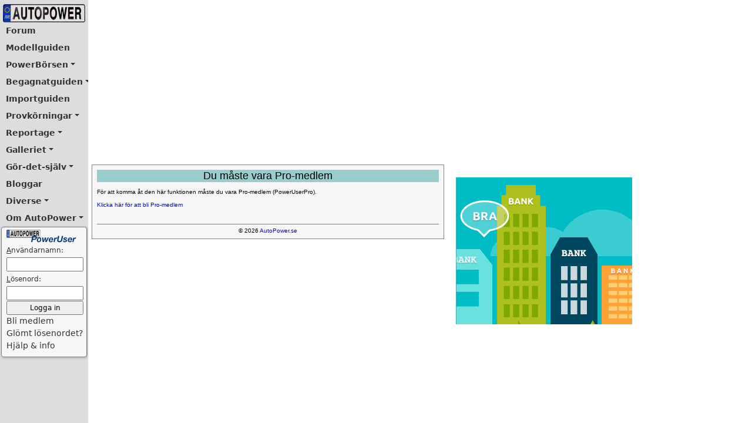

--- FILE ---
content_type: text/html; Charset=utf-8
request_url: https://www.autopower.se/?oppna=/poweruser/visainlagg.asp?id=23403&type=1
body_size: 1028
content:

<?xml version="1.0" encoding="utf-8" ?>
<!DOCTYPE HTML PUBLIC "-//W3C//DTD HTML 4.01 Frameset//EN" "http://www.w3.org/TR/html4/frameset.dtd">
<html lang="sv">
<head>
	<!-- Google tag (gtag.js) -->
	<script type="text/javascript" async src="https://www.googletagmanager.com/gtag/js?id=GT-K48G897"></script>
	<script type="text/javascript">
	  window.dataLayer = window.dataLayer || [];
	  function gtag(){dataLayer.push(arguments);}
	  gtag('js', new Date());

	  gtag('config', 'GT-K48G897');
	</script>

	<link rel="shortcut icon" type="image/png" href="/favicons/android-chrome-192x192.png">
	<link rel="apple-touch-icon" href="/favicons/android-chrome-192x192.png">
	<title>//AutoPower.se - Skandinaviens största oberoende märkesinriktade bilsajt</title>
	<meta name="description" content="AutoPower - Din BMW sida på nätet. Sveriges största samlingsplats för BMW-intresserade. PowerBörsen annonsmarknad för begagnade BMW och delar.">
</head>

<frameset cols="150,*">
	<frame src="/nav.asp" name="nav" scrolling="no" title="Meny" frameborder="0" style="border-width: 0px; border: none;" noresize="noresize">
	<frame src="/poweruser/visainlagg.asp?id=23403&type=1" name="welcome" id="main" marginheight="0" scrolling="yes" title="Informationsyta" frameborder="0" style="border-width: 0px; border: none;">
	<noframes>
		<body background="bilder/bmwbkgrnd.gif" bgcolor="#ffffff">
			<div align="center">
				<h2>Välkommen till AutoPower - Din BMW sida på nätet</h2>
				<br>
				Sveriges största samlingsplats för BMW intresserade och entusiaster.<br>
				Här hittar du även PowerBörsen - Sveriges stärsta annonsmarknad för begagnade BMW och delar.<br>
				<br>
				Tyvärr använder du en webläsare som inte klarar frames (ramar).<br>
				<br>
				Du kan dock navigera här genom att att gå till <a href="nav.asp">menyn</a>
			</div>
		</body>
	</noframes>
</frameset>


</html>


--- FILE ---
content_type: text/html; Charset=iso-8859-1
request_url: https://www.autopower.se/poweruser/visainlagg.asp?id=23403&type=1
body_size: 1590
content:

<!DOCTYPE HTML PUBLIC "-//W3C//DTD HTML 4.01 Transitional//EN" "http://www.w3.org/TR/html4/loose.dtd">
<html>
<head>

<!-- Google tag (gtag.js) -->
<script async src="https://www.googletagmanager.com/gtag/js?id=GT-K48G897"></script>
<script>
  window.dataLayer = window.dataLayer || [];
  function gtag(){dataLayer.push(arguments);}
  gtag('js', new Date());

  gtag('config', 'GT-K48G897');
</script>

<SCRIPT LANGUAGE="JavaScript" type="text/javascript"><!--
if (window == top) top.location.href = "/?oppna=/poweruser/visainlagg.asp?id=23403&type=1";
// -->
</SCRIPT>



<title>AutoPower PowerUser</title>

<script language="JavaScript" type="text/javascript"><!--
var fonster

function openWindow(url) {
  popupWin = window.open(url, 'new_page', 'width=700,height=600,toolbar=no,scrollbars=yes,resizable=yes')
}

function FixaTopicBilder() {
	if (document.images) {
		var ny = new Image(); r = 0; max = document.images.length;
		ny.src = "https://www.autopower.se/forum/new_t.gif"
		
		for (;r < max; r++) {
			if (document.images[r].name == 'folder' && 
				document.cookie.indexOf(document.images[r].id) == -1) {
					document.images[r].src = ny.src;
			}
		}
	}
}
// -->
</script>

<LINK rel="stylesheet" type="text/css" href="/mall.css" title="style">


</head>

<BODY style="margin-left: 0px; margin-top: 0px;" bgColor="#FFFFFF" >


<table width="100%" border="0" cellspacing="0" cellpadding="0"><tr><td valign="top" width="600">



<table border="0" cellpadding="0" cellspacing="0" width="620">
	<tr>
		<td height="280" width="100%" align="center"><script async src="https://pagead2.googlesyndication.com/pagead/js/adsbygoogle.js?client=ca-pub-8986965896194985"
	crossorigin="anonymous"></script>
<!-- Responsiv 2023 -->
<ins class="adsbygoogle"
	style="display: block"
	data-ad-client="ca-pub-8986965896194985"
	data-ad-slot="6869552332"
	data-ad-format="auto"
	data-full-width-responsive="true"></ins>
<script>
     (adsbygoogle = window.adsbygoogle || []).push({});
</script>
</td>
	</tr>
</table>

<TABLE WIDTH="600" BORDER="0" CELLSPACING="8" CELLPADDING="0" CLASS="grayborderbg"><tr><td>


<div class="tabtop" style="text-align: center; font-size: 1.8em;">
	Du måste vara Pro-medlem
</div>

<br>
För att komma åt den här funktionen måste du vara Pro-medlem (PowerUserPro).<br>
<br>

<a href="/poweruser/aktivera.asp">Klicka här för att bli Pro-medlem</a>

<br>
<br>
<br>





<hr noshade size="1">
<center>&copy;&nbsp;2026 <a href="https://www.autopower.se/" target="_top">AutoPower.se</a></center>

</td></tr></table>

</td>

<td valign="top">
<!-- Google -->

<script async src="https://pagead2.googlesyndication.com/pagead/js/adsbygoogle.js?client=ca-pub-8986965896194985" crossorigin="anonymous"></script>
<!-- Vertikal2023 -->
<ins class="adsbygoogle"
	style="display: block"
	data-ad-client="ca-pub-8986965896194985"
	data-ad-slot="4155759081"
	data-ad-format="auto"
	data-full-width-responsive="true"></ins>
<script>
	(adsbygoogle = window.adsbygoogle || []).push({});
</script>

<br>
<br>

<!-- Insplanet -->
<div class="banner">



	<a href="/banhan.asp?redir=184" target="_blank" rel="nofollow">
		<img src="/banhan/insplanet/autopower_myl_300x250.gif" alt="Myloan" width="300" height="250">
	</a>



</div>
<br>










</td>

</tr></table>



</body>
</html>


--- FILE ---
content_type: text/html; charset=utf-8
request_url: https://www.google.com/recaptcha/api2/aframe
body_size: 266
content:
<!DOCTYPE HTML><html><head><meta http-equiv="content-type" content="text/html; charset=UTF-8"></head><body><script nonce="JZVc3Te6LsomEugUXCxncw">/** Anti-fraud and anti-abuse applications only. See google.com/recaptcha */ try{var clients={'sodar':'https://pagead2.googlesyndication.com/pagead/sodar?'};window.addEventListener("message",function(a){try{if(a.source===window.parent){var b=JSON.parse(a.data);var c=clients[b['id']];if(c){var d=document.createElement('img');d.src=c+b['params']+'&rc='+(localStorage.getItem("rc::a")?sessionStorage.getItem("rc::b"):"");window.document.body.appendChild(d);sessionStorage.setItem("rc::e",parseInt(sessionStorage.getItem("rc::e")||0)+1);localStorage.setItem("rc::h",'1768373193532');}}}catch(b){}});window.parent.postMessage("_grecaptcha_ready", "*");}catch(b){}</script></body></html>